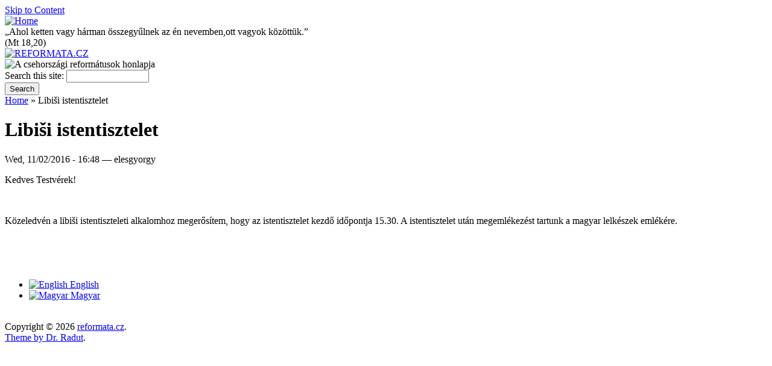

--- FILE ---
content_type: text/html; charset=utf-8
request_url: http://reformata.cz/en/node/71
body_size: 3139
content:
<!DOCTYPE html PUBLIC "-//W3C//DTD XHTML 1.0 Strict//EN" "http://www.w3.org/TR/xhtml1/DTD/xhtml1-strict.dtd">
<html xmlns="http://www.w3.org/1999/xhtml" lang="en" xml:lang="en">

<head>
<meta http-equiv="Content-Type" content="text/html; charset=utf-8" />
<title>Libiši istentisztelet | reformata.cz</title>
<meta http-equiv="X-UA-Compatible" content="IE=8" />

<link rel="shortcut icon" href="/themes/zeropoint/favicon.ico" type="image/x-icon" />
<!--[if lte IE 6]>
<link type="text/css" rel="stylesheet" media="all" href="/themes/zeropoint/css/ie6.css" />
<![endif]-->
<!--[if IE 7]>
<link type="text/css" rel="stylesheet" media="all" href="/themes/zeropoint/css/ie7.css" />
<![endif]-->
<link type="text/css" rel="stylesheet" media="all" href="/modules/node/node.css?V" />
<link type="text/css" rel="stylesheet" media="all" href="/modules/system/defaults.css?V" />
<link type="text/css" rel="stylesheet" media="all" href="/modules/system/system.css?V" />
<link type="text/css" rel="stylesheet" media="all" href="/modules/system/system-menus.css?V" />
<link type="text/css" rel="stylesheet" media="all" href="/modules/user/user.css?V" />
<link type="text/css" rel="stylesheet" media="all" href="/modules/views/css/views.css?V" />
<link type="text/css" rel="stylesheet" media="all" href="/themes/zeropoint/css/style-zero.css?V" />
<link type="text/css" rel="stylesheet" media="all" href="/themes/zeropoint/css/sangue.css?V" />
<link type="text/css" rel="stylesheet" media="all" href="/themes/zeropoint/_custom/custom-style.css?V" />
<link type="text/css" rel="stylesheet" media="all" href="/modules/reformatacz/reformatacz.css?V" />
<link type="text/css" rel="stylesheet" media="all" href="/themes/zeropoint/css/round.css?V" />
<link type="text/css" rel="stylesheet" media="print" href="/themes/zeropoint/css/print.css?V" />
<script type="text/javascript" src="/misc/jquery.js?V"></script>
<script type="text/javascript" src="/misc/drupal.js?V"></script>
<script type="text/javascript">
<!--//--><![CDATA[//><!--
jQuery.extend(Drupal.settings, { "basePath": "/", "googleanalytics": { "trackOutgoing": 1, "trackMailto": 1, "trackDownload": 1, "trackDownloadExtensions": "7z|aac|avi|csv|doc|exe|flv|gif|gz|jpe?g|js|mp(3|4|e?g)|mov|pdf|phps|png|ppt|rar|sit|tar|torrent|txt|wma|wmv|xls|xml|zip" } });
//--><!]]>
</script>
<script type="text/javascript">
<!--//--><![CDATA[//><!--
window.google_analytics_uacct = "UA-16115346-1";
//--><!]]>
</script>
<script type="text/javascript"> </script>
</head>

<body class="layout-left-main-right not-admin not-logged-in not-front full-node node-type-story nid-71 section-node page-node-71 layout-jello l-m-r-var picons lg-en">
<div id="skip-nav"><a href="#main">Skip to Content</a></div>

<div id="top_bg" class="page">
<div class="sizer">
<div id="topex" class="expander0">
<div id="top_left">
<div id="top_right">
<div id="headimg">

<div id="above" class="clearfix">
  </div>

<div id="header" class="clearfix">
  <div id="logo">
          <a href="/en" title="Home">
        <img src="/modules/reformatacz/images/reformatacz_logo.png" alt="Home" />
      </a>
      </div> <!-- /logo -->
  <div id="top-elements">
          <div id="banner"><!-- block --> 
<div class="block-wrapper odd">
	<div id="block-reformatacz-0" class="block block-reformatacz ">
	  	  <div class="content"><div class='r_citeA'>„Ahol ketten vagy hárman összegyűlnek az én nevemben,ott vagyok közöttük.”</div><div class='r_citeB'>(Mt 18,20)</div></div>
	</div>
</div>
<!-- /block --> </div>
        <div id="toplinks"></div>
  </div><!-- /top-elements -->
  <div id="name-and-slogan">
          <div id="siteTitleDiv">
      <a href="/en"><img id="siteTitleImg" src="/modules/reformatacz/images/reformatacz_title.png" alt="REFORMATA.CZ" width="305" height="28"></a>
    </div>
            <div id="siteSloganDiv"><img id="siteSloganImg" src="/modules/reformatacz/images/reformatacz_slogan.png" alt="A csehországi reformátusok honlapja" width="617" height="21"></div>
        <div id="search-box"><form action="/en/node/71"  accept-charset="UTF-8" method="post" id="search-theme-form">
<div><div id="search" class="container-inline">
  <div class="form-item" id="edit-search-theme-form-1-wrapper">
 <label for="edit-search-theme-form-1">Search this site: </label>
 <input type="text" maxlength="128" name="search_theme_form" id="edit-search-theme-form-1" size="15" value="" title="Enter the terms you wish to search for." class="form-text" />
</div>
<input type="submit" name="op" id="edit-submit-1" value="Search"  class="form-submit" />
<input type="hidden" name="form_build_id" id="form-b1c8a5b63171c74f8766c60ec79ab28c" value="form-b1c8a5b63171c74f8766c60ec79ab28c"  />
<input type="hidden" name="form_id" id="edit-search-theme-form" value="search_theme_form"  />
</div>

</div></form>
</div>
    </div> <!-- /name-and-slogan -->

<div class="brclear"></div>


<div class="navleft"></div>
</div> <!-- /header -->

</div>
</div><!-- /top_right -->
</div><!-- /top_left -->
</div><!-- /expander0 -->
</div><!-- /sizer -->
</div><!-- /top_bg -->

<div id="body_bg" class="page">
<div class="sizer">
<div class="expander0">
<div id="body_left">
<div id="body_right">

  <div class="navleft"></div>

  <div id="breadcrumb">
    <div class="breadcrumb"><a href="/en">Home</a> &raquo; Libiši istentisztelet</div>  </div>


<div id="middlecontainer">
  <div id="wrapper">
    <div class="outer">
      <div class="float-wrap">
        <div class="colmain">
          <div id="main">
                                    <h1 class="title">Libiši istentisztelet</h1>
            <div class="tabs"></div>
                                    <!-- node --> 
<div id="node-71" class="node odd full-node node-type-story">
		  	
  
  <div class="meta">
        <div class="submitted">Wed, 11/02/2016 - 16:48 &#151; elesgyorgy</div>
      </div>

  
  <div class="content">
    <p>Kedves Testvérek!</p><p>&nbsp;</p><p>Közeledvén a libiši istentiszteleti alkalomhoz megerősítem, hogy az istentisztelet kezdő időpontja 15.30. A istentisztelet után megemlékezést tartunk a magyar lelkészek emlékére.</p><p>&nbsp;</p>  </div>

  
  
  </div>
<!-- /node-71 -->                                   </div>
        </div> <!-- /colmain -->
                  <div class="colleft">
            <div  id="sidebar-left"><!-- block --> 
<div class="block-wrapper odd">
	<div id="block-menu-primary-links" class="block block-menu themed-block">
	  	    	  <div class="block-icon pngfix"></div>
	    	  <h2 class="title"> </h2>
	  	  <div class="content"></div>
	</div>
</div>
<!-- /block --> </div>
          </div>
                <br class="brclear" />
      </div> <!-- /float-wrap -->
              <div class="colright">
          <div id="sidebar-right"><!-- block --> 
<div class="block-wrapper odd">
	<div id="block-locale-0" class="block block-locale themed-block">
	  	  <div class="content"><ul><li class="en first active"><a href="/en/node/71" class="language-link active"><img src='/modules/languageicons/flags/en.png'  class="language-icon" alt="English" title="English" width="16" height="12" /> English</a></li>
<li class="hu last"><a href="/node/71" class="language-link"><img src='/modules/languageicons/flags/hu.png'  class="language-icon" alt="Magyar" title="Magyar" width="16" height="12" /> Magyar</a></li>
</ul></div>
	</div>
</div>
<!-- /block --> </div>
        </div>
            <br class="brclear" />
    </div><!-- /outer -->
  </div><!-- /wrapper -->
</div>

<div id="bar"></div>



</div><!-- /body_right -->
</div><!-- /body_left -->
</div><!-- /expander0 -->
</div><!-- /sizer -->
</div><!-- /body_bg -->

<div class="eopage">
<div class="page">
<div class="sizer">
<div class="expander0">

<div id="footer-wrapper" class="clearfix">
  <div id="footer">
        <div class="legal">
      Copyright &copy; 2026 <a href="/">reformata.cz</a>.       <div id="brand"></div>
    </div>
  </div>
</div> <!-- /footer-wrapper -->

<div id="belowme">
</div>

</div><!-- /expander0 -->
</div><!-- /sizer -->
</div><!-- /page -->
</div>

<script type="text/javascript" src="/sites/all/modules/google_analytics/googleanalytics.js?V"></script>
<script type="text/javascript">
<!--//--><![CDATA[//><!--
var gaJsHost = (("https:" == document.location.protocol) ? "https://ssl." : "http://www.");document.write(unescape("%3Cscript src='" + gaJsHost + "google-analytics.com/ga.js' type='text/javascript'%3E%3C/script%3E"));
//--><!]]>
</script>
<script type="text/javascript">
<!--//--><![CDATA[//><!--
try{var pageTracker = _gat._getTracker("UA-16115346-1");pageTracker._trackPageview();} catch(err) {}
//--><!]]>
</script>
<div class="page"><div class="sizer"><div class="expander0"><div class="by"><a href="http://www.radut.net">Theme by Dr. Radut</a>.</div></div></div></div></body>
</html>
